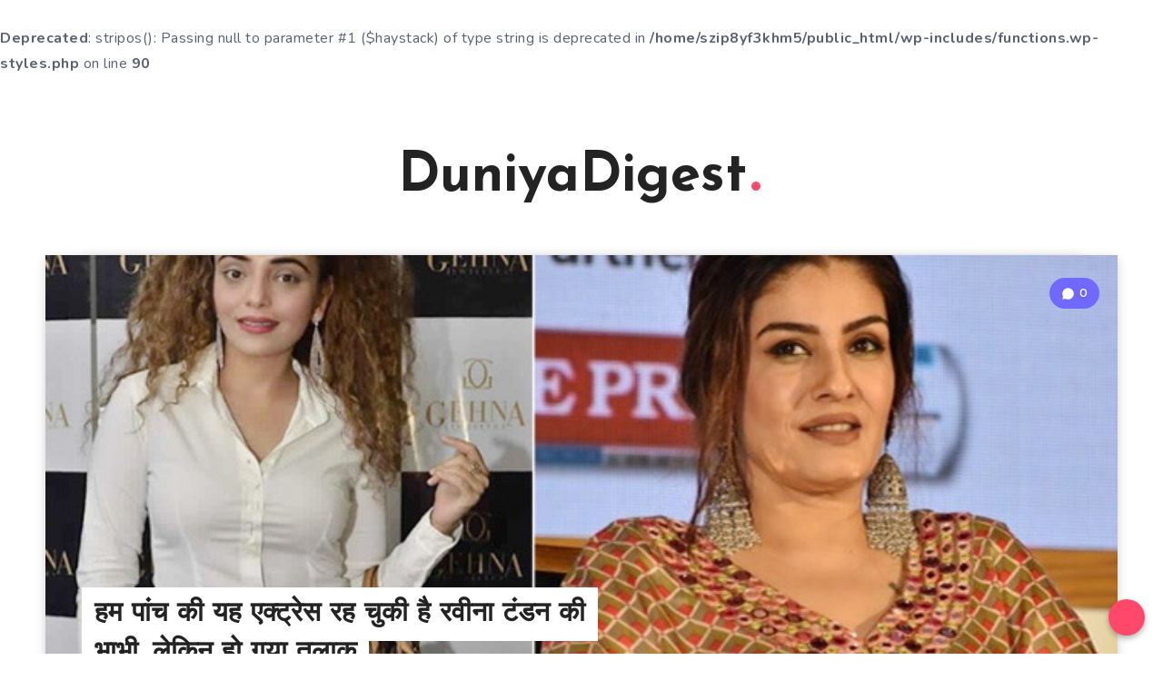

--- FILE ---
content_type: text/html; charset=UTF-8
request_url: https://www.duniyadigest.com/hum-paanch-popular-tv-actress-rakhi-vijan-life/
body_size: 11303
content:
<!DOCTYPE html>
<html lang="en-US">
<head>
    <meta charset="UTF-8">
    <meta name="viewport" content="width=device-width, initial-scale=1, maximum-scale=5">
    
    <title>हम पांच की यह एक्ट्रेस रह चुकी है रवीना टंडन की भाभी, लेकिन हो गया तलाक &#8211; DuniyaDigest</title>
<br />
<b>Deprecated</b>:  stripos(): Passing null to parameter #1 ($haystack) of type string is deprecated in <b>/home/szip8yf3khm5/public_html/wp-includes/functions.wp-styles.php</b> on line <b>90</b><br />
<meta name='robots' content='max-image-preview:large' />
	<style>img:is([sizes="auto" i], [sizes^="auto," i]) { contain-intrinsic-size: 3000px 1500px }</style>
	<link rel='dns-prefetch' href='//fonts.googleapis.com' />
<link rel="alternate" type="application/rss+xml" title="DuniyaDigest &raquo; Feed" href="https://www.duniyadigest.com/feed/" />
<link rel="alternate" type="application/rss+xml" title="DuniyaDigest &raquo; Comments Feed" href="https://www.duniyadigest.com/comments/feed/" />
<link rel="alternate" type="application/rss+xml" title="DuniyaDigest &raquo; हम पांच की यह एक्ट्रेस रह चुकी है रवीना टंडन की भाभी, लेकिन हो गया तलाक Comments Feed" href="https://www.duniyadigest.com/hum-paanch-popular-tv-actress-rakhi-vijan-life/feed/" />
<script>
window._wpemojiSettings = {"baseUrl":"https:\/\/s.w.org\/images\/core\/emoji\/16.0.1\/72x72\/","ext":".png","svgUrl":"https:\/\/s.w.org\/images\/core\/emoji\/16.0.1\/svg\/","svgExt":".svg","source":{"concatemoji":"https:\/\/www.duniyadigest.com\/wp-includes\/js\/wp-emoji-release.min.js?ver=6.8.3"}};
/*! This file is auto-generated */
!function(s,n){var o,i,e;function c(e){try{var t={supportTests:e,timestamp:(new Date).valueOf()};sessionStorage.setItem(o,JSON.stringify(t))}catch(e){}}function p(e,t,n){e.clearRect(0,0,e.canvas.width,e.canvas.height),e.fillText(t,0,0);var t=new Uint32Array(e.getImageData(0,0,e.canvas.width,e.canvas.height).data),a=(e.clearRect(0,0,e.canvas.width,e.canvas.height),e.fillText(n,0,0),new Uint32Array(e.getImageData(0,0,e.canvas.width,e.canvas.height).data));return t.every(function(e,t){return e===a[t]})}function u(e,t){e.clearRect(0,0,e.canvas.width,e.canvas.height),e.fillText(t,0,0);for(var n=e.getImageData(16,16,1,1),a=0;a<n.data.length;a++)if(0!==n.data[a])return!1;return!0}function f(e,t,n,a){switch(t){case"flag":return n(e,"\ud83c\udff3\ufe0f\u200d\u26a7\ufe0f","\ud83c\udff3\ufe0f\u200b\u26a7\ufe0f")?!1:!n(e,"\ud83c\udde8\ud83c\uddf6","\ud83c\udde8\u200b\ud83c\uddf6")&&!n(e,"\ud83c\udff4\udb40\udc67\udb40\udc62\udb40\udc65\udb40\udc6e\udb40\udc67\udb40\udc7f","\ud83c\udff4\u200b\udb40\udc67\u200b\udb40\udc62\u200b\udb40\udc65\u200b\udb40\udc6e\u200b\udb40\udc67\u200b\udb40\udc7f");case"emoji":return!a(e,"\ud83e\udedf")}return!1}function g(e,t,n,a){var r="undefined"!=typeof WorkerGlobalScope&&self instanceof WorkerGlobalScope?new OffscreenCanvas(300,150):s.createElement("canvas"),o=r.getContext("2d",{willReadFrequently:!0}),i=(o.textBaseline="top",o.font="600 32px Arial",{});return e.forEach(function(e){i[e]=t(o,e,n,a)}),i}function t(e){var t=s.createElement("script");t.src=e,t.defer=!0,s.head.appendChild(t)}"undefined"!=typeof Promise&&(o="wpEmojiSettingsSupports",i=["flag","emoji"],n.supports={everything:!0,everythingExceptFlag:!0},e=new Promise(function(e){s.addEventListener("DOMContentLoaded",e,{once:!0})}),new Promise(function(t){var n=function(){try{var e=JSON.parse(sessionStorage.getItem(o));if("object"==typeof e&&"number"==typeof e.timestamp&&(new Date).valueOf()<e.timestamp+604800&&"object"==typeof e.supportTests)return e.supportTests}catch(e){}return null}();if(!n){if("undefined"!=typeof Worker&&"undefined"!=typeof OffscreenCanvas&&"undefined"!=typeof URL&&URL.createObjectURL&&"undefined"!=typeof Blob)try{var e="postMessage("+g.toString()+"("+[JSON.stringify(i),f.toString(),p.toString(),u.toString()].join(",")+"));",a=new Blob([e],{type:"text/javascript"}),r=new Worker(URL.createObjectURL(a),{name:"wpTestEmojiSupports"});return void(r.onmessage=function(e){c(n=e.data),r.terminate(),t(n)})}catch(e){}c(n=g(i,f,p,u))}t(n)}).then(function(e){for(var t in e)n.supports[t]=e[t],n.supports.everything=n.supports.everything&&n.supports[t],"flag"!==t&&(n.supports.everythingExceptFlag=n.supports.everythingExceptFlag&&n.supports[t]);n.supports.everythingExceptFlag=n.supports.everythingExceptFlag&&!n.supports.flag,n.DOMReady=!1,n.readyCallback=function(){n.DOMReady=!0}}).then(function(){return e}).then(function(){var e;n.supports.everything||(n.readyCallback(),(e=n.source||{}).concatemoji?t(e.concatemoji):e.wpemoji&&e.twemoji&&(t(e.twemoji),t(e.wpemoji)))}))}((window,document),window._wpemojiSettings);
</script>
<style id='wp-emoji-styles-inline-css'>

	img.wp-smiley, img.emoji {
		display: inline !important;
		border: none !important;
		box-shadow: none !important;
		height: 1em !important;
		width: 1em !important;
		margin: 0 0.07em !important;
		vertical-align: -0.1em !important;
		background: none !important;
		padding: 0 !important;
	}
</style>
<link rel='stylesheet' id='wp-block-library-css' href='https://www.duniyadigest.com/wp-includes/css/dist/block-library/style.min.css?ver=6.8.3' media='all' />
<style id='classic-theme-styles-inline-css'>
/*! This file is auto-generated */
.wp-block-button__link{color:#fff;background-color:#32373c;border-radius:9999px;box-shadow:none;text-decoration:none;padding:calc(.667em + 2px) calc(1.333em + 2px);font-size:1.125em}.wp-block-file__button{background:#32373c;color:#fff;text-decoration:none}
</style>
<style id='global-styles-inline-css'>
:root{--wp--preset--aspect-ratio--square: 1;--wp--preset--aspect-ratio--4-3: 4/3;--wp--preset--aspect-ratio--3-4: 3/4;--wp--preset--aspect-ratio--3-2: 3/2;--wp--preset--aspect-ratio--2-3: 2/3;--wp--preset--aspect-ratio--16-9: 16/9;--wp--preset--aspect-ratio--9-16: 9/16;--wp--preset--color--black: #000000;--wp--preset--color--cyan-bluish-gray: #abb8c3;--wp--preset--color--white: #ffffff;--wp--preset--color--pale-pink: #f78da7;--wp--preset--color--vivid-red: #cf2e2e;--wp--preset--color--luminous-vivid-orange: #ff6900;--wp--preset--color--luminous-vivid-amber: #fcb900;--wp--preset--color--light-green-cyan: #7bdcb5;--wp--preset--color--vivid-green-cyan: #00d084;--wp--preset--color--pale-cyan-blue: #8ed1fc;--wp--preset--color--vivid-cyan-blue: #0693e3;--wp--preset--color--vivid-purple: #9b51e0;--wp--preset--gradient--vivid-cyan-blue-to-vivid-purple: linear-gradient(135deg,rgba(6,147,227,1) 0%,rgb(155,81,224) 100%);--wp--preset--gradient--light-green-cyan-to-vivid-green-cyan: linear-gradient(135deg,rgb(122,220,180) 0%,rgb(0,208,130) 100%);--wp--preset--gradient--luminous-vivid-amber-to-luminous-vivid-orange: linear-gradient(135deg,rgba(252,185,0,1) 0%,rgba(255,105,0,1) 100%);--wp--preset--gradient--luminous-vivid-orange-to-vivid-red: linear-gradient(135deg,rgba(255,105,0,1) 0%,rgb(207,46,46) 100%);--wp--preset--gradient--very-light-gray-to-cyan-bluish-gray: linear-gradient(135deg,rgb(238,238,238) 0%,rgb(169,184,195) 100%);--wp--preset--gradient--cool-to-warm-spectrum: linear-gradient(135deg,rgb(74,234,220) 0%,rgb(151,120,209) 20%,rgb(207,42,186) 40%,rgb(238,44,130) 60%,rgb(251,105,98) 80%,rgb(254,248,76) 100%);--wp--preset--gradient--blush-light-purple: linear-gradient(135deg,rgb(255,206,236) 0%,rgb(152,150,240) 100%);--wp--preset--gradient--blush-bordeaux: linear-gradient(135deg,rgb(254,205,165) 0%,rgb(254,45,45) 50%,rgb(107,0,62) 100%);--wp--preset--gradient--luminous-dusk: linear-gradient(135deg,rgb(255,203,112) 0%,rgb(199,81,192) 50%,rgb(65,88,208) 100%);--wp--preset--gradient--pale-ocean: linear-gradient(135deg,rgb(255,245,203) 0%,rgb(182,227,212) 50%,rgb(51,167,181) 100%);--wp--preset--gradient--electric-grass: linear-gradient(135deg,rgb(202,248,128) 0%,rgb(113,206,126) 100%);--wp--preset--gradient--midnight: linear-gradient(135deg,rgb(2,3,129) 0%,rgb(40,116,252) 100%);--wp--preset--font-size--small: 13px;--wp--preset--font-size--medium: 20px;--wp--preset--font-size--large: 36px;--wp--preset--font-size--x-large: 42px;--wp--preset--spacing--20: 0.44rem;--wp--preset--spacing--30: 0.67rem;--wp--preset--spacing--40: 1rem;--wp--preset--spacing--50: 1.5rem;--wp--preset--spacing--60: 2.25rem;--wp--preset--spacing--70: 3.38rem;--wp--preset--spacing--80: 5.06rem;--wp--preset--shadow--natural: 6px 6px 9px rgba(0, 0, 0, 0.2);--wp--preset--shadow--deep: 12px 12px 50px rgba(0, 0, 0, 0.4);--wp--preset--shadow--sharp: 6px 6px 0px rgba(0, 0, 0, 0.2);--wp--preset--shadow--outlined: 6px 6px 0px -3px rgba(255, 255, 255, 1), 6px 6px rgba(0, 0, 0, 1);--wp--preset--shadow--crisp: 6px 6px 0px rgba(0, 0, 0, 1);}:where(.is-layout-flex){gap: 0.5em;}:where(.is-layout-grid){gap: 0.5em;}body .is-layout-flex{display: flex;}.is-layout-flex{flex-wrap: wrap;align-items: center;}.is-layout-flex > :is(*, div){margin: 0;}body .is-layout-grid{display: grid;}.is-layout-grid > :is(*, div){margin: 0;}:where(.wp-block-columns.is-layout-flex){gap: 2em;}:where(.wp-block-columns.is-layout-grid){gap: 2em;}:where(.wp-block-post-template.is-layout-flex){gap: 1.25em;}:where(.wp-block-post-template.is-layout-grid){gap: 1.25em;}.has-black-color{color: var(--wp--preset--color--black) !important;}.has-cyan-bluish-gray-color{color: var(--wp--preset--color--cyan-bluish-gray) !important;}.has-white-color{color: var(--wp--preset--color--white) !important;}.has-pale-pink-color{color: var(--wp--preset--color--pale-pink) !important;}.has-vivid-red-color{color: var(--wp--preset--color--vivid-red) !important;}.has-luminous-vivid-orange-color{color: var(--wp--preset--color--luminous-vivid-orange) !important;}.has-luminous-vivid-amber-color{color: var(--wp--preset--color--luminous-vivid-amber) !important;}.has-light-green-cyan-color{color: var(--wp--preset--color--light-green-cyan) !important;}.has-vivid-green-cyan-color{color: var(--wp--preset--color--vivid-green-cyan) !important;}.has-pale-cyan-blue-color{color: var(--wp--preset--color--pale-cyan-blue) !important;}.has-vivid-cyan-blue-color{color: var(--wp--preset--color--vivid-cyan-blue) !important;}.has-vivid-purple-color{color: var(--wp--preset--color--vivid-purple) !important;}.has-black-background-color{background-color: var(--wp--preset--color--black) !important;}.has-cyan-bluish-gray-background-color{background-color: var(--wp--preset--color--cyan-bluish-gray) !important;}.has-white-background-color{background-color: var(--wp--preset--color--white) !important;}.has-pale-pink-background-color{background-color: var(--wp--preset--color--pale-pink) !important;}.has-vivid-red-background-color{background-color: var(--wp--preset--color--vivid-red) !important;}.has-luminous-vivid-orange-background-color{background-color: var(--wp--preset--color--luminous-vivid-orange) !important;}.has-luminous-vivid-amber-background-color{background-color: var(--wp--preset--color--luminous-vivid-amber) !important;}.has-light-green-cyan-background-color{background-color: var(--wp--preset--color--light-green-cyan) !important;}.has-vivid-green-cyan-background-color{background-color: var(--wp--preset--color--vivid-green-cyan) !important;}.has-pale-cyan-blue-background-color{background-color: var(--wp--preset--color--pale-cyan-blue) !important;}.has-vivid-cyan-blue-background-color{background-color: var(--wp--preset--color--vivid-cyan-blue) !important;}.has-vivid-purple-background-color{background-color: var(--wp--preset--color--vivid-purple) !important;}.has-black-border-color{border-color: var(--wp--preset--color--black) !important;}.has-cyan-bluish-gray-border-color{border-color: var(--wp--preset--color--cyan-bluish-gray) !important;}.has-white-border-color{border-color: var(--wp--preset--color--white) !important;}.has-pale-pink-border-color{border-color: var(--wp--preset--color--pale-pink) !important;}.has-vivid-red-border-color{border-color: var(--wp--preset--color--vivid-red) !important;}.has-luminous-vivid-orange-border-color{border-color: var(--wp--preset--color--luminous-vivid-orange) !important;}.has-luminous-vivid-amber-border-color{border-color: var(--wp--preset--color--luminous-vivid-amber) !important;}.has-light-green-cyan-border-color{border-color: var(--wp--preset--color--light-green-cyan) !important;}.has-vivid-green-cyan-border-color{border-color: var(--wp--preset--color--vivid-green-cyan) !important;}.has-pale-cyan-blue-border-color{border-color: var(--wp--preset--color--pale-cyan-blue) !important;}.has-vivid-cyan-blue-border-color{border-color: var(--wp--preset--color--vivid-cyan-blue) !important;}.has-vivid-purple-border-color{border-color: var(--wp--preset--color--vivid-purple) !important;}.has-vivid-cyan-blue-to-vivid-purple-gradient-background{background: var(--wp--preset--gradient--vivid-cyan-blue-to-vivid-purple) !important;}.has-light-green-cyan-to-vivid-green-cyan-gradient-background{background: var(--wp--preset--gradient--light-green-cyan-to-vivid-green-cyan) !important;}.has-luminous-vivid-amber-to-luminous-vivid-orange-gradient-background{background: var(--wp--preset--gradient--luminous-vivid-amber-to-luminous-vivid-orange) !important;}.has-luminous-vivid-orange-to-vivid-red-gradient-background{background: var(--wp--preset--gradient--luminous-vivid-orange-to-vivid-red) !important;}.has-very-light-gray-to-cyan-bluish-gray-gradient-background{background: var(--wp--preset--gradient--very-light-gray-to-cyan-bluish-gray) !important;}.has-cool-to-warm-spectrum-gradient-background{background: var(--wp--preset--gradient--cool-to-warm-spectrum) !important;}.has-blush-light-purple-gradient-background{background: var(--wp--preset--gradient--blush-light-purple) !important;}.has-blush-bordeaux-gradient-background{background: var(--wp--preset--gradient--blush-bordeaux) !important;}.has-luminous-dusk-gradient-background{background: var(--wp--preset--gradient--luminous-dusk) !important;}.has-pale-ocean-gradient-background{background: var(--wp--preset--gradient--pale-ocean) !important;}.has-electric-grass-gradient-background{background: var(--wp--preset--gradient--electric-grass) !important;}.has-midnight-gradient-background{background: var(--wp--preset--gradient--midnight) !important;}.has-small-font-size{font-size: var(--wp--preset--font-size--small) !important;}.has-medium-font-size{font-size: var(--wp--preset--font-size--medium) !important;}.has-large-font-size{font-size: var(--wp--preset--font-size--large) !important;}.has-x-large-font-size{font-size: var(--wp--preset--font-size--x-large) !important;}
:where(.wp-block-post-template.is-layout-flex){gap: 1.25em;}:where(.wp-block-post-template.is-layout-grid){gap: 1.25em;}
:where(.wp-block-columns.is-layout-flex){gap: 2em;}:where(.wp-block-columns.is-layout-grid){gap: 2em;}
:root :where(.wp-block-pullquote){font-size: 1.5em;line-height: 1.6;}
</style>
<link rel='stylesheet' id='epcl-theme-css' href='https://www.duniyadigest.com/wp-content/themes/veen/assets/dist/style.min.css?ver=2.6.0' media='all' />
<link rel='stylesheet' id='epcl-plugins-nop-css' href='https://www.duniyadigest.com/wp-content/themes/veen/assets/dist/plugins.min.css?ver=2.6.0' media='all' />
<link rel='stylesheet' id='epcl-google-fonts-css' href='//fonts.googleapis.com/css?family=Josefin+Sans%3A400%2C600%2C700%7CNunito%3A400%2C400i%2C600%2C700%2C700i&#038;subset=latin%2Clatin-ext&#038;display=swap' media='all' />
<link rel='stylesheet' id='veen-child-css-css' href='https://www.duniyadigest.com/wp-content/themes/veen-child/style.css?ver=6.8.3' media='all' />
<script src="https://www.duniyadigest.com/wp-includes/js/jquery/jquery.min.js?ver=3.7.1" id="jquery-core-js"></script>
<script src="https://www.duniyadigest.com/wp-includes/js/jquery/jquery-migrate.min.js?ver=3.4.1" id="jquery-migrate-js"></script>
<link rel="https://api.w.org/" href="https://www.duniyadigest.com/wp-json/" /><link rel="alternate" title="JSON" type="application/json" href="https://www.duniyadigest.com/wp-json/wp/v2/posts/1878" /><link rel="EditURI" type="application/rsd+xml" title="RSD" href="https://www.duniyadigest.com/xmlrpc.php?rsd" />
<meta name="generator" content="WordPress 6.8.3" />
<link rel="canonical" href="https://www.duniyadigest.com/hum-paanch-popular-tv-actress-rakhi-vijan-life/" />
<link rel='shortlink' href='https://www.duniyadigest.com/?p=1878' />
<link rel="alternate" title="oEmbed (JSON)" type="application/json+oembed" href="https://www.duniyadigest.com/wp-json/oembed/1.0/embed?url=https%3A%2F%2Fwww.duniyadigest.com%2Fhum-paanch-popular-tv-actress-rakhi-vijan-life%2F" />
<link rel="alternate" title="oEmbed (XML)" type="text/xml+oembed" href="https://www.duniyadigest.com/wp-json/oembed/1.0/embed?url=https%3A%2F%2Fwww.duniyadigest.com%2Fhum-paanch-popular-tv-actress-rakhi-vijan-life%2F&#038;format=xml" />
<link rel="icon" href="https://www.duniyadigest.com/wp-content/uploads/2019/09/k4-feed-icon.jpg" sizes="32x32" />
<link rel="icon" href="https://www.duniyadigest.com/wp-content/uploads/2019/09/k4-feed-icon.jpg" sizes="192x192" />
<link rel="apple-touch-icon" href="https://www.duniyadigest.com/wp-content/uploads/2019/09/k4-feed-icon.jpg" />
<meta name="msapplication-TileImage" content="https://www.duniyadigest.com/wp-content/uploads/2019/09/k4-feed-icon.jpg" />
</head>
<body class="wp-singular post-template-default single single-post postid-1878 single-format-standard wp-embed-responsive wp-theme-veen wp-child-theme-veen-child">  
    
    <!-- start: .mobile.main-nav -->
    <nav class="mobile main-nav hide-on-desktop-lg" role="navigation">
             
    </nav>
    <!-- end: .mobile.main-nav -->
    <div class="menu-overlay hide-on-desktop"></div>

    <!-- start: #wrapper -->
    <div id="wrapper">
		
<!-- start: #header -->
<header id="header" class="classic">
    <div class="">


        <!-- start: .menu-wrapper -->
        <div class="menu-wrapper">
            <div class="grid-container">

                                
                                    <div class="logo text-logo">
                        <a href="https://www.duniyadigest.com/" class="title ularge no-margin">
                                                        DuniyaDigest<span class="dot"></span>
                        </a>
                                            </div>
                
                
                
                                
                <!-- start: .main-nav -->
                <nav class="main-nav">
                                    </nav>
                <!-- end: .main-nav -->

                <div class="clear"></div>
            </div>
            <div class="clear"></div>
        </div>
        <!-- end: .menu-wrapper -->

        <div class="clear"></div>       
    
    </div>
</header>
<!-- end: #header -->

<div class="clear"></div>   



    	<!-- start: #single -->
    <main id="single" class="main grid-container fullcover no-sidebar no-sidebar" data-post-id="1878">

            
        <!-- Fullcover Style -->
                    <div class="fullcover-wrapper">
    	<div class="post-format-image post-format-wrapper ">
                                    <div class="featured-image">
                    <div class="epcl-loader">
                        <img width="700" height="368" src="https://www.duniyadigest.com/wp-content/uploads/2020/04/hum-paanch-popular-tv-show-returns-actress-rakhi-vijan-raveena-tandon-marriage-life-struggle-1.jpg" class="fullwidth wp-post-image" alt="" data-lazy="false" decoding="async" fetchpriority="high" srcset="https://www.duniyadigest.com/wp-content/uploads/2020/04/hum-paanch-popular-tv-show-returns-actress-rakhi-vijan-raveena-tandon-marriage-life-struggle-1.jpg 700w, https://www.duniyadigest.com/wp-content/uploads/2020/04/hum-paanch-popular-tv-show-returns-actress-rakhi-vijan-raveena-tandon-marriage-life-struggle-1-300x158.jpg 300w" sizes="(max-width: 700px) 100vw, 700px" />                    </div>
                                            <div class="info">
                            <h1 class="main-title title">हम पांच की यह एक्ट्रेस रह चुकी है रवीना टंडन की भाभी, लेकिन हो गया तलाक</h1>    
                        </div>
                                                                <!-- start: .meta -->
                        <div class="meta absolute">
                                <a href="https://www.duniyadigest.com/hum-paanch-popular-tv-actress-rakhi-vijan-life/#show-comments" class="comments meta-info mobile" title="0 Comments">
        <svg><use xlink:href="#comments-icon"></use></svg>
                    <span class="comment-count">0</span>
            
    </a>  


                        </div>
                        <!-- end: .meta -->
                                    </div>
            		    </div>
    
</div>        
		<!-- start: .center -->
	    <div class="content row">

            <!-- start: .epcl-page-wrapper -->
            <div class="epcl-page-wrapper">

                <!-- start: .content -->
                <div class="left-content grid-70 np-mobile">

                    <article class="main-article post-1878 post type-post status-publish format-standard has-post-thumbnail hentry category-cinema">

                        
                        
                        
                                                    <!-- start: .meta -->
<div class="meta">
            <a href="https://www.duniyadigest.com/author/admin/" title="Author: DuniyaDigest Staff" class="author meta-info hide-on-mobile">                                        
                                                <span class="author-image cover lazy" data-src="https://secure.gravatar.com/avatar/af23baed5120f7498f98ba1aecdbfdd027709048a95eb5208c7df8d8565b36ec?s=96&#038;d=mm&#038;r=g"></span>
                                
                        <span class="author-name">DuniyaDigest Staff</span>
        </a>
                <time class="meta-info" datetime="2020-04-16">April 16, 2020</time>  
                <div class="clear"></div>
</div>
<!-- end: .meta -->                        
                        <section class="post-content">

                            
                            
                            <div class="text">
                                <p>राखी विजान टीवी जगत के लोकप्रिय एक्ट्रेस हैं। अपने कैरियर की शुरुआत राखी ने वर्ष 1993 में दूरदर्शन के टीवी धारावाहिक &#8216;देख भाई देख&#8217; से की थी। दर्शकों को यह बहुत पसंद आया था। राखी ने इसके बाद टीवी सीरियल हम पांच में काम किया। दर्शकों को यह भी बहुत ज्यादा पसंद आया।</p>
<p><img decoding="async" class="size-full wp-image-1879 aligncenter" src="https://www.k4feed.com/hindi/wp-content/uploads/2020/04/hum-paanch-popular-tv-show-returns-actress-rakhi-vijan-raveena-tandon-marriage-life-struggle-4.jpg" alt="" width="600" height="455" srcset="https://www.duniyadigest.com/wp-content/uploads/2020/04/hum-paanch-popular-tv-show-returns-actress-rakhi-vijan-raveena-tandon-marriage-life-struggle-4.jpg 600w, https://www.duniyadigest.com/wp-content/uploads/2020/04/hum-paanch-popular-tv-show-returns-actress-rakhi-vijan-raveena-tandon-marriage-life-struggle-4-300x228.jpg 300w" sizes="(max-width: 600px) 100vw, 600px" /></p>
<p>लाॅकडाउन के कारण टीवी पर दोबारा &#8216;हम पांच&#8217; प्रारंभ हो गया है। ऐसे में सीरियल के किरदारों के बारे में बातें होने लगी है। राखी विजान ने हम पांच से लोकप्रियता तो खूब बटोरी, मगर व्यक्गित जिंदगी पर उनके करियर का बहुत ही बुरा प्रभाव पड़ा था। यही वजह थी कि कुछ समय तक उन्हें समय तक छोटे पर्दे से दूरी भी बनानी पड़ी थी।</p>
<h3>रवीना के भाई से हुई थी शादी</h3>
<p><img decoding="async" class="size-full wp-image-1880 aligncenter" src="https://www.k4feed.com/hindi/wp-content/uploads/2020/04/hum-paanch-popular-tv-show-returns-actress-rakhi-vijan-raveena-tandon-marriage-life-struggle-3.jpg" alt="" width="555" height="552" srcset="https://www.duniyadigest.com/wp-content/uploads/2020/04/hum-paanch-popular-tv-show-returns-actress-rakhi-vijan-raveena-tandon-marriage-life-struggle-3.jpg 555w, https://www.duniyadigest.com/wp-content/uploads/2020/04/hum-paanch-popular-tv-show-returns-actress-rakhi-vijan-raveena-tandon-marriage-life-struggle-3-150x150.jpg 150w, https://www.duniyadigest.com/wp-content/uploads/2020/04/hum-paanch-popular-tv-show-returns-actress-rakhi-vijan-raveena-tandon-marriage-life-struggle-3-300x298.jpg 300w, https://www.duniyadigest.com/wp-content/uploads/2020/04/hum-paanch-popular-tv-show-returns-actress-rakhi-vijan-raveena-tandon-marriage-life-struggle-3-75x75.jpg 75w" sizes="(max-width: 555px) 100vw, 555px" /></p>
<p>शायद कुछ ही लोग जानते होंगे कि रवीना टंडन के भाई राजीव टंडन से राखी विजान की शादी हुई थी। शादी इनकी वर्ष 2004 में हुई, लेकिन वर्ष 2010 में ही इनका तलाक भी हो गया था।</p>
<p>राखी ने एक इंटरव्यू के दौरान कहा था कि शादी को खत्म करने की सलाह उन्हें अपने पिता ने दी थी, क्योंकि वे अच्छी तरह जानते थे की राखी अपनी शादी से खुश नहीं है। राखी ने यह भी बताया था कि वे कहा अपने पिता का ही मानती हैं।</p>
<p><img loading="lazy" decoding="async" class="size-full wp-image-1881 aligncenter" src="https://www.k4feed.com/hindi/wp-content/uploads/2020/04/hum-paanch-popular-tv-show-returns-actress-rakhi-vijan-raveena-tandon-marriage-life-struggle-2.jpg" alt="" width="555" height="512" srcset="https://www.duniyadigest.com/wp-content/uploads/2020/04/hum-paanch-popular-tv-show-returns-actress-rakhi-vijan-raveena-tandon-marriage-life-struggle-2.jpg 555w, https://www.duniyadigest.com/wp-content/uploads/2020/04/hum-paanch-popular-tv-show-returns-actress-rakhi-vijan-raveena-tandon-marriage-life-struggle-2-300x277.jpg 300w" sizes="auto, (max-width: 555px) 100vw, 555px" /></p>
<p>तलाक भले ही राखी विजान ने अपने पति से ले लिया, मगर अपनी जिंदगी को लेकर उनका दृष्टिकोण आशावादी है। कठिन परिस्थितियों का भी उन्होंने डटकर सामना किया। राखी ने इसके बारे में कहा था कि खुद को उन्होंने पत्थर समान माना।</p>
<p style="text-align: center;">…………………………………….</p>
<p>K4 Feed आपको देश और दुनिया की राजनीति, अर्थव्यवस्था, मनोरंजन और खेल आदि से जुड़ी सही जानकारी से अपडेट रखने का सतत प्रयास करता रहेगा| आजकल जब हर तरफ नफ़रत का महौल मीडिया द्वारा तैयार किया जा रहा है, वहीं K4 Feed आपको सही जानकारी पूरी सकारत्मक नजरिये के साथ पैश करने के उद्देश्य से खोला गया है|</p>
<p>न केवल खबरे, बल्कि कई जरूरी जानकारी जैसे हैल्थ अपडेट्स, धार्मिक विचार तथा जीवन शैली से संबधित जानकारी भी आप तक लगातार अपनी बेवसाइट के माध्यम से पहुंचाता रहेगा| साथ में मजेदार खबरों व किस्सों को भी आप तक पहुंचाएगें ताकि आपकी जिंदगी से मनोरंजन व रोमांच कभी खत्म न हो| उम्मीद है आपको हमारी कोशिश पसंद आयेगी| हम लगातार कुछ बेहतर कर सकें, इसके लिये आपकी राय अति आवश्यक है| अतः आपसे निवेदन है कि आप अपने विचारों को हमारे साथ जरूर शेयर करें|</p>
<p><strong>इस आर्टिकल के संबंध में आपके विचारों का हमें इंतजार रहेगा| आप पोस्ट पर अपने विचार कमैंट सेक्शन में शेयर कर सकते हैं|</strong></p>
<h3 class="AHFaub" style="text-align: center;"><a href="https://bit.ly/k4-word-connect">Learn English While Playing</a></h3>
<p><a href="https://bit.ly/k4-word-connect"><img loading="lazy" decoding="async" class="aligncenter wp-image-1873 size-full" src="https://www.k4feed.com/hindi/wp-content/uploads/2020/04/kidpid-word-connect.png" alt="" width="600" height="339" srcset="https://www.duniyadigest.com/wp-content/uploads/2020/04/kidpid-word-connect.png 600w, https://www.duniyadigest.com/wp-content/uploads/2020/04/kidpid-word-connect-300x170.png 300w" sizes="auto, (max-width: 600px) 100vw, 600px" /></a></p>
<p>&nbsp; <span style="position:absolute;visibility: collapse;"><a href="https://zp-pdl.com/">payday loan</a></span></p>
                                                            </div>
                            <div class="clear"></div>
                            
                                                            <div class="tags textcenter">
                                    <svg class="main-color"><use xlink:href="#tag-icon"></use></svg>
                                    <a href="https://www.duniyadigest.com/category/intresting-stories/cinema/" rel="category tag">सिनेमा</a>                                </div>
                            
                            
                                    

                                                            <div id="show-comments" class="show-comments textcenter">
                                    <a href="javascript:void(0)" class="epcl-button large icon secondary" data-text="Show Comments" data-text-active="Hide Comments"><span>Show Comments</span></a>
                                </div>
                                                        
                            
                            <!-- start: .epcl-comments -->
                            <div class="epcl-comments hidden">

                                                                    
    <!-- start: #comments -->
    <div id="comments" class="section hosted no-comments">

                	<div id="respond" class="comment-respond">
		<h3 id="reply-title" class="comment-reply-title title bordered">Leave a Reply <small><a rel="nofollow" id="cancel-comment-reply-link" href="/hum-paanch-popular-tv-actress-rakhi-vijan-life/#respond" style="display:none;">Cancel reply</a></small><span class="border"></span></h3><form action="https://www.duniyadigest.com/wp-comments-post.php" method="post" id="commentform" class="comment-form"><textarea id="comment" name="comment" aria-required="true" rows="10" placeholder="Comment"></textarea><input class="form-author" name="author" type="text" placeholder="Name" value="" size="30" aria-required='true' required />
<input class="form-email" name="email" type="email" placeholder="Email" value="" size="30" aria-required='true' required /><div class="clear"></div>
<input class="form-website" name="url" type="text" placeholder="Website" value="" size="30" />
<p class="comment-form-cookies-consent"><input id="wp-comment-cookies-consent" name="wp-comment-cookies-consent" type="checkbox" value="yes" /> <label for="wp-comment-cookies-consent">Save my name, email, and website in this browser for the next time I comment.</label></p>
<p class="form-submit"><input name="submit" type="submit" id="submit" class="button" value="Post Comment" /> <input type='hidden' name='comment_post_ID' value='1878' id='comment_post_ID' />
<input type='hidden' name='comment_parent' id='comment_parent' value='0' />
</p></form>	</div><!-- #respond -->
	        <div class="clear"></div>
    </div>
    <!-- end: #comments -->
                                
                                
                                
                                <div class="clear"></div>
                            </div>
                            <!-- end: .epcl-comments -->                           

                             
                            
                                  
                            
                                                            	                               
                            
                            <div class="epcl-border"></div>

                        </section>

                    </article>
                    
                                                
    <section class="related section" id="epcl-related-stories">
        <h3 class="title bordered">You might also like</h3>
        <div class="row">
                            <article class="prev grid-33 tablet-grid-33 mobile-grid-50">
                    <a href="https://www.duniyadigest.com/making-of-film-mr-natwarlal-starring-amitabh-bachchan-not-have-money-for-anand-bakshi/" class="hover-effect"><img width="500" height="280" src="https://www.duniyadigest.com/wp-content/uploads/2022/07/making-of-film-mr-natwarlal-starring-amitabh-bachchan-not-have-money-for-anand-bakshi.png" class="attachment-epcl_single_related size-epcl_single_related wp-post-image" alt="" decoding="async" loading="lazy" srcset="https://www.duniyadigest.com/wp-content/uploads/2022/07/making-of-film-mr-natwarlal-starring-amitabh-bachchan-not-have-money-for-anand-bakshi.png 500w, https://www.duniyadigest.com/wp-content/uploads/2022/07/making-of-film-mr-natwarlal-starring-amitabh-bachchan-not-have-money-for-anand-bakshi-300x168.png 300w" sizes="auto, (max-width: 500px) 100vw, 500px" /></a>
                    <div class="info">
                        <h4 class="title usmall no-margin"><a href="https://www.duniyadigest.com/making-of-film-mr-natwarlal-starring-amitabh-bachchan-not-have-money-for-anand-bakshi/">नटवरलाल मूवी की शुरुआत,बख्शी को देने के लिए पैसे नही थे</a></h4>
                        <time class="small" datetime="2022-07-23">July 23, 2022</time>
                    </div>
                </article>
                            <article class="prev grid-33 tablet-grid-33 mobile-grid-50">
                    <a href="https://www.duniyadigest.com/yash-chopra-and-mumtaz-controversy/" class="hover-effect"></a>
                    <div class="info">
                        <h4 class="title usmall no-margin"><a href="https://www.duniyadigest.com/yash-chopra-and-mumtaz-controversy/">Yash Chopra कभी थे Mumtaz के प्यार में पागल, इस वजह से नहीं हो पाई थी दोनों की शादी</a></h4>
                        <time class="small" datetime="2022-07-22">July 22, 2022</time>
                    </div>
                </article>
                            <article class="prev grid-33 tablet-grid-33 mobile-grid-50">
                    <a href="https://www.duniyadigest.com/asha-parekh-and-shatrughan-sinha-controversy/" class="hover-effect"><img width="500" height="280" src="https://www.duniyadigest.com/wp-content/uploads/2022/07/asha-parekh-and-shatrughan-sinha-controversy.png" class="attachment-epcl_single_related size-epcl_single_related wp-post-image" alt="asha-parekh-and-shatrughan-sinha-controversy" decoding="async" loading="lazy" srcset="https://www.duniyadigest.com/wp-content/uploads/2022/07/asha-parekh-and-shatrughan-sinha-controversy.png 500w, https://www.duniyadigest.com/wp-content/uploads/2022/07/asha-parekh-and-shatrughan-sinha-controversy-300x168.png 300w" sizes="auto, (max-width: 500px) 100vw, 500px" /></a>
                    <div class="info">
                        <h4 class="title usmall no-margin"><a href="https://www.duniyadigest.com/asha-parekh-and-shatrughan-sinha-controversy/">जब Asha Parekh की बातों से नाराज़ हो गए थे Shatrughan Sinha</a></h4>
                        <time class="small" datetime="2022-07-22">July 22, 2022</time>
                    </div>
                </article>
                        <div class="clear"></div>
        </div>
    </section>
                            <div class="clear"></div> 
                                                 

                                            <div class="epcl-border no-margin"></div>
<section class="siblings section" id="epcl-other-stories">
    <h3 class="title bordered">Other stories</h3>
                <article class="next mask-effect">
                                                <div class="thumb cover" style="background: url('https://www.duniyadigest.com/wp-content/uploads/2020/04/salman-khan-tere-naam-film-1.jpg');"></div>
                                        <a href="https://www.duniyadigest.com/salman-khan-risked-his-life-during-the-shooting/" class="full-link"></a>
            <div class="info">
                <h4 class="title white mask no-margin">इस सीन की शूटिंग में सलमान खान आ गये थे ट्रेन के सामने, क्रू मेंबर्स ने जान बचाई</h4>
            </div>
            <span class="epcl-button secondary hide-on-mobile">Next Story</span>
        </article>
    
                <article class="prev mask-effect">
                                                <div class="thumb cover" style="background: url('https://www.duniyadigest.com/wp-content/uploads/2020/04/china-america-fund.jpg');"></div>
                                        <a href="https://www.duniyadigest.com/china-lab-funded-america/" class="full-link"></a>
            <div class="info">
                <h4 class="title white mask no-margin">China की जिस Lab से आया कोरोनावायरस उसे America दे रहा था फंड</h4>
            </div>
            <span class="epcl-button secondary hide-on-mobile">Previous Story</span>
        </article>
        <div class="clear"></div>
</section>                    
                    <div class="clear"></div>

                </div>
                <!-- end: .content -->

                
            </div>
            <!-- end: .center -->
        
        </div>
        <!-- end: .epcl-page-wrapper -->

	</main>
	<!-- end: #single -->



        <!-- start: #footer -->
<footer id="footer" class="no-sidebar">

    
                  

                    
                    <h2 class="logo text-logo">
                <a href="https://www.duniyadigest.com/" class="title ularge no-margin">
                                        DuniyaDigest<span class="dot"></span>
                </a>
            </h2>
                
    
        
            <a id="back-to-top" class="button"><i class="fa fa-angle-up"></i></a>
    
    <div class="clear"></div>

</footer>
<!-- end: #footer -->
        <div class="clear"></div>
    </div>
    <!-- end: #wrapper --> 

    <!-- W3TC-include-css -->
    <!-- W3TC-include-js-head -->

    <svg xmlns="http://www.w3.org/2000/svg" xmlns:xlink="http://www.w3.org/1999/xlink" style="display: none;">

	<symbol id="tag-icon" viewBox="0 0 24 24">
        <g>
            <path fill="none" d="M0 0h24v24H0z"/>
            <path d="M10.9 2.1l9.899 1.415 1.414 9.9-9.192 9.192a1 1 0 0 1-1.414 0l-9.9-9.9a1 1 0 0 1 0-1.414L10.9 2.1zm.707 2.122L3.828 12l8.486 8.485 7.778-7.778-1.06-7.425-7.425-1.06zm2.12 6.364a2 2 0 1 1 2.83-2.829 2 2 0 0 1-2.83 2.829z"/>
        </g>
	</symbol>

    <symbol id="copy-icon" viewBox="0 0 24 24">
        <g>
            <path fill="none" d="M0 0h24v24H0z"/>
            <path d="M7 6V3a1 1 0 0 1 1-1h12a1 1 0 0 1 1 1v14a1 1 0 0 1-1 1h-3v3c0 .552-.45 1-1.007 1H4.007A1.001 1.001 0 0 1 3 21l.003-14c0-.552.45-1 1.007-1H7zM5.003 8L5 20h10V8H5.003zM9 6h8v10h2V4H9v2z"/>
        </g>
    </symbol>

    <symbol id="comments-icon" viewBox="0 0 24 24">
        <g>
            <path fill="none" d="M0 0h24v24H0z"/>
            <path d="M7.291 20.824L2 22l1.176-5.291A9.956 9.956 0 0 1 2 12C2 6.477 6.477 2 12 2s10 4.477 10 10-4.477 10-10 10a9.956 9.956 0 0 1-4.709-1.176z"/>
        </g>
    </symbol>

    <symbol id="views-icon" viewBox="0 0 24 24">
        <g>
            <path fill="none" d="M0 0h24v24H0z"/>
            <path d="M12 23a7.5 7.5 0 0 1-5.138-12.963C8.204 8.774 11.5 6.5 11 1.5c6 4 9 8 3 14 1 0 2.5 0 5-2.47.27.773.5 1.604.5 2.47A7.5 7.5 0 0 1 12 23z"/>
        </g>
    </symbol>

    <symbol id="search-icon" viewBox="0 0 24 24">
        <g>
            <path fill="none" d="M0 0h24v24H0z"/>
            <path d="M18.031 16.617l4.283 4.282-1.415 1.415-4.282-4.283A8.96 8.96 0 0 1 11 20c-4.968 0-9-4.032-9-9s4.032-9 9-9 9 4.032 9 9a8.96 8.96 0 0 1-1.969 5.617zm-2.006-.742A6.977 6.977 0 0 0 18 11c0-3.868-3.133-7-7-7-3.868 0-7 3.132-7 7 0 3.867 3.132 7 7 7a6.977 6.977 0 0 0 4.875-1.975l.15-.15z"/>
        </g>
    </symbol>

    <symbol id="send-icon" viewBox="0 0 24 24">
        <g>
            <path fill="none" d="M0 0h24v24H0z"/>
            <path d="M1.946 9.315c-.522-.174-.527-.455.01-.634l19.087-6.362c.529-.176.832.12.684.638l-5.454 19.086c-.15.529-.455.547-.679.045L12 14l6-8-8 6-8.054-2.685z" />
        </g>        
    </symbol>

    <symbol id="arrow-down-icon" viewBox="0 0 24 24">
        <g>
            <path fill="none" d="M0 0h24v24H0z"/>
            <path d="M13 16.172l5.364-5.364 1.414 1.414L12 20l-7.778-7.778 1.414-1.414L11 16.172V4h2v12.172z"/>
        </g>     
    </symbol>

    <symbol id="star-icon" viewBox="0 0 24 24">
        <g>
            <path fill="none" d="M0 0h24v24H0z"/>
            <path d="M12 18.26l-7.053 3.948 1.575-7.928L.587 8.792l8.027-.952L12 .5l3.386 7.34 8.027.952-5.935 5.488 1.575 7.928z"/>
        </g>
    </symbol>

    <symbol id="menu-icon" viewBox="0 0 24 24">
        <g>
            <path fill="none" d="M0 0h24v24H0z"/>
            <path d="M3 4h18v2H3V4zm0 7h12v2H3v-2zm0 7h18v2H3v-2z"/>
        </g>
    </symbol>

    <symbol id="close-icon" viewBox="0 0 24 24">
        <g>
            <path fill="none" d="M0 0h24v24H0z"/>
            <path d="M12 10.586l4.95-4.95 1.414 1.414-4.95 4.95 4.95 4.95-1.414 1.414-4.95-4.95-4.95 4.95-1.414-1.414 4.95-4.95-4.95-4.95L7.05 5.636z"/>
        </g>
    </symbol>

    <symbol id="clock-icon" viewBox="0 0 24 24">
        <path fill="none" d="M0 0h24v24H0z"/>
        <path d="M12 22C6.477 22 2 17.523 2 12S6.477 2 12 2s10 4.477 10 10-4.477 10-10 10zm0-2a8 8 0 1 0 0-16 8 8 0 0 0 0 16zm1-8h4v2h-6V7h2v5z"/>
    </symbol>

    <symbol id="clock-fill-icon" viewBox="0 0 24 24">
        <path fill="none" d="M0 0h24v24H0z"/>
        <path d="M12 22C6.477 22 2 17.523 2 12S6.477 2 12 2s10 4.477 10 10-4.477 10-10 10zm1-10V7h-2v7h6v-2h-4z"/>
    </symbol>

    <symbol id="tiktok-icon" viewBox="0 0 512 512">
        <path fill="none" d="M0 0h24v24H0z"/>
        <path d="m480.32 128.39c-29.22 0-56.18-9.68-77.83-26.01-24.83-18.72-42.67-46.18-48.97-77.83-1.56-7.82-2.4-15.89-2.48-24.16h-83.47v228.08l-.1 124.93c0 33.4-21.75 61.72-51.9 71.68-8.75 2.89-18.2 4.26-28.04 3.72-12.56-.69-24.33-4.48-34.56-10.6-21.77-13.02-36.53-36.64-36.93-63.66-.63-42.23 33.51-76.66 75.71-76.66 8.33 0 16.33 1.36 23.82 3.83v-62.34-22.41c-7.9-1.17-15.94-1.78-24.07-1.78-46.19 0-89.39 19.2-120.27 53.79-23.34 26.14-37.34 59.49-39.5 94.46-2.83 45.94 13.98 89.61 46.58 121.83 4.79 4.73 9.82 9.12 15.08 13.17 27.95 21.51 62.12 33.17 98.11 33.17 8.13 0 16.17-.6 24.07-1.77 33.62-4.98 64.64-20.37 89.12-44.57 30.08-29.73 46.7-69.2 46.88-111.21l-.43-186.56c14.35 11.07 30.04 20.23 46.88 27.34 26.19 11.05 53.96 16.65 82.54 16.64v-60.61-22.49c.02.02-.22.02-.24.02z"/>
    </symbol>

    <symbol id="discord-icon" viewBox="0 0 24 24">
        <path d="M19.3034 5.33716C17.9344 4.71103 16.4805 4.2547 14.9629 4C14.7719 4.32899 14.5596 4.77471 14.411 5.12492C12.7969 4.89144 11.1944 4.89144 9.60255 5.12492C9.45397 4.77471 9.2311 4.32899 9.05068 4C7.52251 4.2547 6.06861 4.71103 4.70915 5.33716C1.96053 9.39111 1.21766 13.3495 1.5891 17.2549C3.41443 18.5815 5.17612 19.388 6.90701 19.9187C7.33151 19.3456 7.71356 18.73 8.04255 18.0827C7.41641 17.8492 6.82211 17.5627 6.24904 17.2231C6.39762 17.117 6.5462 17.0003 6.68416 16.8835C10.1438 18.4648 13.8911 18.4648 17.3082 16.8835C17.4568 17.0003 17.5948 17.117 17.7434 17.2231C17.1703 17.5627 16.576 17.8492 15.9499 18.0827C16.2789 18.73 16.6609 19.3456 17.0854 19.9187C18.8152 19.388 20.5875 18.5815 22.4033 17.2549C22.8596 12.7341 21.6806 8.80747 19.3034 5.33716ZM8.5201 14.8459C7.48007 14.8459 6.63107 13.9014 6.63107 12.7447C6.63107 11.5879 7.45884 10.6434 8.5201 10.6434C9.57071 10.6434 10.4303 11.5879 10.4091 12.7447C10.4091 13.9014 9.57071 14.8459 8.5201 14.8459ZM15.4936 14.8459C14.4535 14.8459 13.6034 13.9014 13.6034 12.7447C13.6034 11.5879 14.4323 10.6434 15.4936 10.6434C16.5442 10.6434 17.4038 11.5879 17.3825 12.7447C17.3825 13.9014 16.5548 14.8459 15.4936 14.8459Z"></path>
    </symbol>


</svg>
    <script type="speculationrules">
{"prefetch":[{"source":"document","where":{"and":[{"href_matches":"\/*"},{"not":{"href_matches":["\/wp-*.php","\/wp-admin\/*","\/wp-content\/uploads\/*","\/wp-content\/*","\/wp-content\/plugins\/*","\/wp-content\/themes\/veen-child\/*","\/wp-content\/themes\/veen\/*","\/*\\?(.+)"]}},{"not":{"selector_matches":"a[rel~=\"nofollow\"]"}},{"not":{"selector_matches":".no-prefetch, .no-prefetch a"}}]},"eagerness":"conservative"}]}
</script>
<script src="https://www.duniyadigest.com/wp-content/themes/veen/assets/js/jquery.lazyload.min.js?ver=2.6.0" id="lazy-load-js"></script>
<script src="https://www.duniyadigest.com/wp-content/themes/veen/assets/js/aos.js?ver=2.6.0" id="aos-js"></script>
<script src="https://www.duniyadigest.com/wp-content/themes/veen/assets/js/slick.min.js?ver=2.6.0" id="slick-js"></script>
<script src="https://www.duniyadigest.com/wp-content/themes/veen/assets/js/jflickrfeed.min.js?ver=2.6.0" id="jflickrfeed-js"></script>
<script src="https://www.duniyadigest.com/wp-content/themes/veen/assets/js/jquery.magnific-popup.min.js?ver=2.6.0" id="magnific-popup-js"></script>
<script src="https://www.duniyadigest.com/wp-content/themes/veen/assets/js/jquery.sticky-sidebar.min.js?ver=2.6.0" id="sticky-sidebar-js"></script>
<script src="https://www.duniyadigest.com/wp-content/themes/veen/assets/js/theia-sidebar.min.js?ver=2.6.0" id="theia-sidebar-js"></script>
<script src="https://www.duniyadigest.com/wp-content/themes/veen/assets/js/jquery.tooltipster.min.js?ver=2.6.0" id="tooltipster-js"></script>
<script src="https://www.duniyadigest.com/wp-content/themes/veen/assets/js/pace.min.js?ver=2.6.0" id="pace-js"></script>
<script src="https://www.duniyadigest.com/wp-content/themes/veen/assets/js/preload-css.min.js?ver=2.6.0" id="preload-css-js"></script>
<script src="https://www.duniyadigest.com/wp-content/themes/veen/assets/js/prism.min.js?ver=2.6.0" id="prism-js"></script>
<script id="epcl-functions-js-extra">
var ajax_var = {"url":"https:\/\/www.duniyadigest.com\/wp-admin\/admin-ajax.php","nonce":"e4cd585914","assets_folder":"https:\/\/www.duniyadigest.com\/wp-content\/themes\/veen\/assets"};
</script>
<script src="https://www.duniyadigest.com/wp-content/themes/veen/assets/js/functions.js?ver=2.6.0" id="epcl-functions-js"></script>
<script src="https://www.duniyadigest.com/wp-content/themes/veen/assets/js/shortcodes.js?ver=2.6.0" id="epcl-shortcodes-js"></script>
<script src="https://www.duniyadigest.com/wp-includes/js/comment-reply.min.js?ver=6.8.3" id="comment-reply-js" async data-wp-strategy="async"></script>
      
    </body>
</html>


--- FILE ---
content_type: application/javascript
request_url: https://www.duniyadigest.com/wp-content/themes/veen/assets/js/functions.js?ver=2.6.0
body_size: 3639
content:

(function($){
    "use strict";

    /* All Images Loaded */

	$(window).on('load', function(){

        var rtl = false;
        if( $('body').hasClass('rtl') ){
            rtl = true;
        }

        // Sticky elements

        epcl_add_sticky_header();

        function epcl_add_sticky_header(){
            var header_height = $('#header div.menu-wrapper').outerHeight();
            $('#header').height( header_height );

            if( !$('#header').hasClass('enable-sticky') && !$('#header').hasClass('enable-sticky-mobile') ){
                return;
            }
   
            $(window).scroll(function(){
                var document_width = $(document).width();
                if( document_width > 1200 && $('#header').hasClass('enable-sticky') ){
                    if ($(window).scrollTop() >= 300) {
                        $('#header').addClass('is-sticky');                   
                    } else {
                        $('#header').removeClass('is-sticky');
                    }
                }else if( document_width < 1200 && $('#header').hasClass('enable-sticky-mobile') ){
                    if ($(window).scrollTop() >= 300) {
                        $('#header').addClass('is-sticky');                       
                    } else {
                        $('#header').removeClass('is-sticky');
                    }
                }else{
                    $('#header').removeClass('is-sticky');  
                }
            });            

            $(window).on('resize', function() {
                var document_width = $(document).width();
                $('#header').removeClass('is-sticky');
                var header_height = $('#header div.menu-wrapper').outerHeight();
                $('#header').height( header_height );
                if( document_width < 1200 && !$('#header').hasClass('enable-sticky-mobile') ){
                    $('#header').removeClass('is-sticky');
                }
            });
           
        }
        
		if($(document).width() > 767){
			$('div.epcl-share-container').stickySidebar({
				topSpacing: 80,
				bottomSpacing: 80
            });
        }     
        
        if( $(document).width() > 1200 ){
            if( $('#sidebar').hasClass('sticky-enabled') && ( $('#sidebar').outerHeight() < $('div.left-content').outerHeight() ) ){
                $('#sidebar.sticky-enabled').theiaStickySidebar({
                    additionalMarginTop: 30,
                    additionalMarginBottom: 30
                });
            }
        }
        if($(document).width() > 767){
            AOS.init({
                offset: 220,
                duration: 700,
                disable: window.innerWidth < 1024,
                easing: 'ease',
                once: true
            });
        }
        
    });
    
    /* Dom Loaded */

	$(document).ready(function($){ 

        // Safari mobile fix
        $('.main-nav ul.menu li.menu-item-has-children').attr('onClick', '');

        // Last submenu fix
        $('#header nav ul.menu > li.menu-item-has-children:last').addClass('last-menu-item');

        // Enable HTML5 form validation
        $('#commentform').removeAttr('novalidate');

        // Submenu on Mobile

        if( $(document).width() < 768){
			$('#header li.menu-item-has-children > a').on('click', function(e){
                $(this).parent().toggleClass('menu-open');
                e.preventDefault();
            });
		}

        // Lazy load images and iframes

        $(".lazy, img[data-src], iframe[data-src]").Lazy({
            placeholder: "[data-uri]",
            enableThrottle: true,
            throttle: 750,
			afterLoad: function(element){
				element.addClass('loaded');
			}
        });

        // Lazy load for Adsense
        
        if( $('body').hasClass('enable-lazy-adsense') ){
            $('ins[data-ad-slot]').adsenseLoader();
        }

        // Ajax Views counter
            if( $('body').hasClass('single-post') && $('#single').data('post-id') ){
                var post_id = parseInt( $('#single').data('post-id') );
                $.ajax({
                    type: 'post',
                    url: ajax_var.url,
                    data: { action: 'epcl_views_counter', nonce: ajax_var.nonce, post_id: post_id },
                    success: function(count){
        
                    }
                });
            }

        // Open mobile menu

		$('#header div.menu-mobile').on('click', function(){
			$('body').toggleClass('menu-open');
        });
        $('.menu-overlay').on('click', function(){
			$('body').removeClass('menu-open');
        });

        // Back to top button

		$('#back-to-top').on('click', function(event) {
			event.preventDefault();
			$('html, body').animate({scrollTop: 0}, 500);
			return false;
        });

        // Single Post Show comments

        $(".show-comments a").on('click', function(){
            $(this).toggleClass('active');
            if( $(this).hasClass('active') ){
                var text = $(this).data('text-active');
            }else{
                var text = $(this).data('text');
            }
            $(this).find('span').text(text);
            $(".epcl-comments").stop().slideToggle();
        });

        // Single Post copy button

        $(".permalink .copy").on('click', function(){
            $("#copy-link").select();
            document.execCommand('copy');
        });

        // Custom Tooltip

        $('.tooltip').tooltipster({ theme: 'tooltipster-small', contentAsHTML: true, animation: 'grow' });

        // Slick script loaded by ajax
        // if( $('.slick-slider').length > 0 && $('body').hasClass('enable-optimization') ){
        //     $.ajax({
        //         url: ajax_var.assets_folder+'/js/slick.min.js',
        //         dataType: 'script',
        //         async: true,
        //         cache: true,
        //     }).done(function(){
        //         epcl_load_slick_sliders();
        //     });   
        // }   
        // if( $('.slick-slider').length > 0 && !$('body').hasClass('enable-optimization') ){
        //     epcl_load_slick_sliders();
        // } 
        epcl_load_slick_sliders();	

		// Flickr feed

		if( $('.widget_epcl_flickr').length > 0 ){
			$('.widget_epcl_flickr').each(function(index, el) {
				var elem = $(this);
				var flickr_limit = elem.find('.epcl-flickr-gallery').data('limit');
				var flickr_id = elem.find('.epcl-flickr-gallery').data('flickr-id');
				elem.find('ul').jflickrfeed({
					limit: parseInt(flickr_limit),
					qstrings: {
						id: flickr_id
					},
					useTemplate: false,
					itemCallback: function(item){
						$(this).append('<li class="grid-50 tablet-grid-33 mobile-grid-33"><div class="wrapper"><a href="'+item.image_b+'" title="'+item.title+'" class="hover-effect"><span class="cover" style="background-image: url('+item.image_m+');"></span></a></div></li>');
					}
				}, function(data) {
					elem.addClass('loaded');
					elem.find('ul').magnificPopup({
						type: 'image',
						gallery:{
							enabled: true,
                            arrowMarkup: '<i class="mfp-arrow mfp-arrow-%dir% fa fa-chevron-%dir%"></i>',
                            tCounter: '%curr% / %total%'
						},
						delegate: 'a',
						mainClass: 'my-mfp-zoom-in',
						removalDelay: 300,
						closeMarkup: '<span title="%title%" class="mfp-close">&times;</span>'
					});
				});

			});
		}

		// Global: lightbox

		$('.lightbox').magnificPopup({
			mainClass: 'my-mfp-zoom-in',
			removalDelay: 300,
			closeMarkup: '<i title="%title%" class="mfp-close fa fa-times"></i>',
			fixedContentPos: true
        });

        $('.main-nav .lightbox, .epcl-search-button').magnificPopup({
			mainClass: 'my-mfp-zoom-in',
			removalDelay: 300,
			closeMarkup: '<span title="%title%" class="mfp-close">&times;</span>',
            fixedContentPos: true,
            closeBtnInside: false,
            callbacks: {
                beforeOpen: function(item) {
                    setTimeout(function() { $('#search-lightbox form #s').focus() }, 500);
                },
            }
        });

        // Global: related galleries

        $('.epcl-gallery').each(function() {
            var elem = $(this);
            elem.find('ul').magnificPopup({
                type: 'image',
                gallery:{
                    enabled: true,
                    arrowMarkup: '<i class="mfp-arrow mfp-arrow-%dir% fa fa-angle-%dir%"></i>',
                    tCounter: '%curr% / %total%'
                },
                delegate: 'a',
                mainClass: 'my-mfp-zoom-in',
                removalDelay: 300,
                closeMarkup: '<span title="%title%" class="mfp-close">&times;</span>'
            });
        });

        // Gutenberg Gallery with lightbox
        $('.wp-block-gallery, .woocommerce-product-gallery').each(function() {
            var elem = $(this);
            elem.magnificPopup({
                type: 'image',
                gallery:{
                    enabled: true,
                    arrowMarkup: '<i class="mfp-arrow mfp-arrow-%dir% fa fa-chevron-%dir%"></i>',
                    tCounter: '%curr% / %total%'
                },
                delegate: "a[href*='.jpg'],a[href*='.png'],a[href*='.gif'],a[href*='.jpeg'],a[href*='.webp']",
                mainClass: 'my-mfp-zoom-in',
                removalDelay: 300,
                closeMarkup: '<span title="%title%" class="mfp-close">&times;</span>',
                image: {
                    titleSrc: function(item) {
                        return item.el.parent().find('figcaption').text();
                    }
                }
            });
        });

        // Gutenberg Single Image with lightbox
        $(".wp-block-image").not('.wp-block-gallery .wp-block-image').magnificPopup({
            type: 'image',
            gallery:{
                enabled: true,
                arrowMarkup: '<i class="mfp-arrow mfp-arrow-%dir% fa fa-chevron-%dir%"></i>',
                tCounter: '%curr% / %total%'
            },
            delegate: "a[href*='.jpg'],a[href*='.png'],a[href*='.gif'],a[href*='.jpeg'],a[href*='.webp']",
            mainClass: 'my-mfp-zoom-in',
            removalDelay: 300,
            closeMarkup: '<span title="%title%" class="mfp-close">&times;</span>',
            image: {
                titleSrc: function(item) {
                    return item.el.parent().find('figcaption').text();
                }
            }
        });

        // Custom Ajax Scripts
        if( $('#epcl-ajax-scripts').length > 0){
            $('#epcl-ajax-scripts > div').each(function( index ) {
                var script_src = $(this).data('src');
                var script_cache = parseInt( $(this).data('cache') );
                if ( script_cache == 0 ) script_cache = false;
                else script_cache = true;
                var script_timeout = parseInt( $(this).data('timeout') );

                if( script_timeout > 0 ){
                    setTimeout( function(){
                        $.ajax({
                            url: script_src,
                            dataType: 'script',
                            async: true,
                            cache: script_cache
                        });
                    }, script_timeout );
                }else{
                    $.ajax({
                        url: script_src,
                        dataType: 'script',
                        async: true,
                        cache: script_cache
                    });
                }

            });
        }

        // Prism Loaded by ajax
        if( ($('pre[class]').length > 0 || $('code[class]').length > 0) && $('body').hasClass('enable-optimization') ){
            $.ajax({
                url: ajax_var.assets_folder+'/js/prism.min.js',
                dataType: 'script',
                async: false,
                cache: true,
            });
        }

        function epcl_load_slick_sliders(){

            // Gallery Post Format

            $('.post-format-gallery .slick-slider').each(function(){
                var rtl = false;
                if( parseInt( $(this).data('rtl') ) > 0 ){
                    rtl = true;
                }
                $(this).slick({
                    cssEase: 'ease',
                    fade: true,
                    arrows: true,
                    infinite: true,
                    dots: false,
                    autoplay: false,
                    speed: 600,
                    slidesToShow: 1,
                    slidesToScroll: 1,
                    rtl: rtl,
                });
            });       

            // Module: carousel

            $('.epcl-carousel').each(function(index, el) {
                var slides_to_show = parseInt( $(this).data('show') );
                var rtl = false;
                if( parseInt( $(this).data('rtl') ) > 0 ){
                    rtl = true;
                }
                $(this).slick({
                    cssEase: 'ease',
                    fade: false,
                    arrows: true,
                    infinite: true,
                    dots: false,
                    autoplay: false,
                    speed: 600,
                    rtl: rtl,
                    slidesToShow: slides_to_show,
                    slidesToScroll: slides_to_show,
                    responsive: [,
                        {
                            breakpoint: 1700,
                            settings: {
                                slidesToShow: 4,
                                slidesToScroll: 4
                            }
                        },
                        {
                            breakpoint: 1200,
                            settings: {
                                slidesToShow: 3,
                                slidesToScroll: 3
                            }
                        },
                        {
                            breakpoint: 980,
                            settings: {
                                slidesToShow: 2,
                                slidesToScroll: 2
                            }
                        },
                        {
                            breakpoint: 767,
                            settings: {
                                slidesToShow: 1,
                                slidesToScroll: 1
                            }
                        },
                    ]
                });
                $(this).on('setPosition', function(event, slick, currentSlide, nextSlide){
                    $(".lazy, img[data-src], iframe[data-src]").Lazy({
                        placeholder: "[data-uri]",
                        enableThrottle: true,
                        throttle: 50,
                        afterLoad: function(element){
                            element.addClass('loaded');
                        }
                    });
                });
            });

            // Module: Slider
            $('.epcl-slider').each(function(index, el) {
                var slides_to_show = parseInt( $(this).data('show') );
                var rtl = false;
                var autoplay = false;
                var autoplay_time = 3000;
                if( parseInt( $(this).data('rtl') ) > 0 ){
                    rtl = true;
                }
                if( parseInt( $(this).data('autoplay') ) ){  
                    autoplay = true;
                }
                if( parseInt( $(this).data('autoplay-time') ) ){
                    autoplay_time = parseInt( $(this).data('autoplay-time') );
                }
                $(this).slick({
                    lazyLoad: 'ondemand',
                    cssEase: 'ease',
                    centerMode: true,
                    centerPadding: '15%',
                    slidesToShow: 1,
                    arrows: true,
                    infinite: true,
                    dots: false,
                    speed: 600,
                    autoplay: autoplay,
                    autoplaySpeed: autoplay_time,
                    pauseOnHover: true,
                    adaptiveHeight: true,
                    rtl: rtl,
                    responsive: [
                        {
                            breakpoint: 1200,
                            settings: {
                                arrows: false,
                                dots: true,
                                centerMode: false,
                                slidesToShow: 1,
                                slidesToScroll: 1,     
                            }
                        },
                    ]
                });
            });
            
            // Module: Popular Categories
            $('.epcl-popular-categories .slick-slider').each(function(index, el) {
                var slides_to_show = parseInt( $(this).data('show') );
                var rtl = false;
                if( parseInt( $(this).data('rtl') ) > 0 ){
                    rtl = true;
                }
                $(this).slick({
                    cssEase: 'ease',
                    fade: false,
                    arrows: false,
                    infinite: true,
                    dots: true,
                    autoplay: false,
                    speed: 600,
                    rtl: rtl,
                    slidesToShow: slides_to_show,
                    slidesToScroll: slides_to_show,
                    responsive: [,
                        {
                            breakpoint: 1700,
                            settings: {
                                slidesToShow: 4,
                                slidesToScroll: 4
                            }
                        },
                        {
                            breakpoint: 1200,
                            settings: {
                                slidesToShow: 3,
                                slidesToScroll: 3
                            }
                        },
                        {
                            breakpoint: 980,
                            settings: {
                                slidesToShow: 3,
                                slidesToScroll: 3
                            }
                        },
                        {
                            breakpoint: 767,
                            settings: {
                                slidesToShow: 1,
                                slidesToScroll: 1
                            }
                        },
                    ]
                });
            });
        }

	});

})(jQuery);

(function() {
    var supportsPassive = eventListenerOptionsSupported();  

    if (supportsPassive) {
      var addEvent = EventTarget.prototype.addEventListener;
      overwriteAddEvent(addEvent);
    }

    function overwriteAddEvent(superMethod) {
      var defaultOptions = {
        passive: true,
        capture: false
      };

      EventTarget.prototype.addEventListener = function(type, listener, options) {
        var usesListenerOptions = typeof options === 'object';
        var useCapture = usesListenerOptions ? options.capture : options;
        options = usesListenerOptions ? options : {};
        if( type == 'touchstart' || type == 'touchmove'){
            options.passive = options.passive !== undefined ? options.passive : defaultOptions.passive;
        }        
        options.capture = useCapture !== undefined ? useCapture : defaultOptions.capture;

        superMethod.call(this, type, listener, options);
      };
    }

    function eventListenerOptionsSupported() {
      var supported = false;
      try {
        var opts = Object.defineProperty({}, 'passive', {
          get: function() {
            supported = true;
          }
        });
        window.addEventListener("test", null, opts);
      } catch (e) {}

      return supported;
    }

  })();